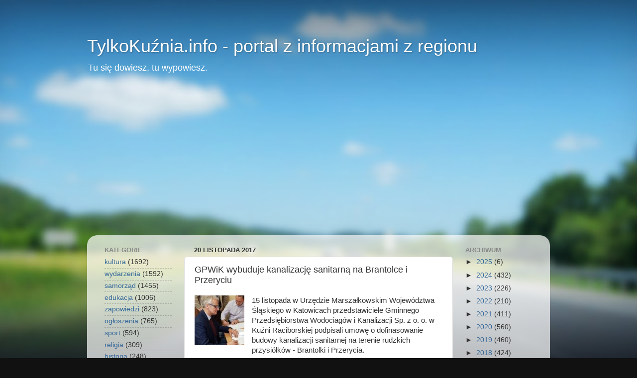

--- FILE ---
content_type: text/html; charset=utf-8
request_url: https://www.google.com/recaptcha/api2/aframe
body_size: 257
content:
<!DOCTYPE HTML><html><head><meta http-equiv="content-type" content="text/html; charset=UTF-8"></head><body><script nonce="WBywhdMuHdzwL_eSPfdJCg">/** Anti-fraud and anti-abuse applications only. See google.com/recaptcha */ try{var clients={'sodar':'https://pagead2.googlesyndication.com/pagead/sodar?'};window.addEventListener("message",function(a){try{if(a.source===window.parent){var b=JSON.parse(a.data);var c=clients[b['id']];if(c){var d=document.createElement('img');d.src=c+b['params']+'&rc='+(localStorage.getItem("rc::a")?sessionStorage.getItem("rc::b"):"");window.document.body.appendChild(d);sessionStorage.setItem("rc::e",parseInt(sessionStorage.getItem("rc::e")||0)+1);localStorage.setItem("rc::h",'1768671635684');}}}catch(b){}});window.parent.postMessage("_grecaptcha_ready", "*");}catch(b){}</script></body></html>

--- FILE ---
content_type: application/javascript; charset=UTF-8
request_url: https://tylkokuznia.disqus.com/count-data.js?2=https%3A%2F%2Fwww.tylkokuznia.info%2F2017%2F11%2Fgpwik-wybuduje-kanalizacje-sanitarna-na.html
body_size: 326
content:
var DISQUSWIDGETS;

if (typeof DISQUSWIDGETS != 'undefined') {
    DISQUSWIDGETS.displayCount({"text":{"and":"i","comments":{"zero":"brak komentarzy","multiple":"{num} komentarzy","one":"1 komentarz"}},"counts":[{"id":"https:\/\/www.tylkokuznia.info\/2017\/11\/gpwik-wybuduje-kanalizacje-sanitarna-na.html","comments":0}]});
}